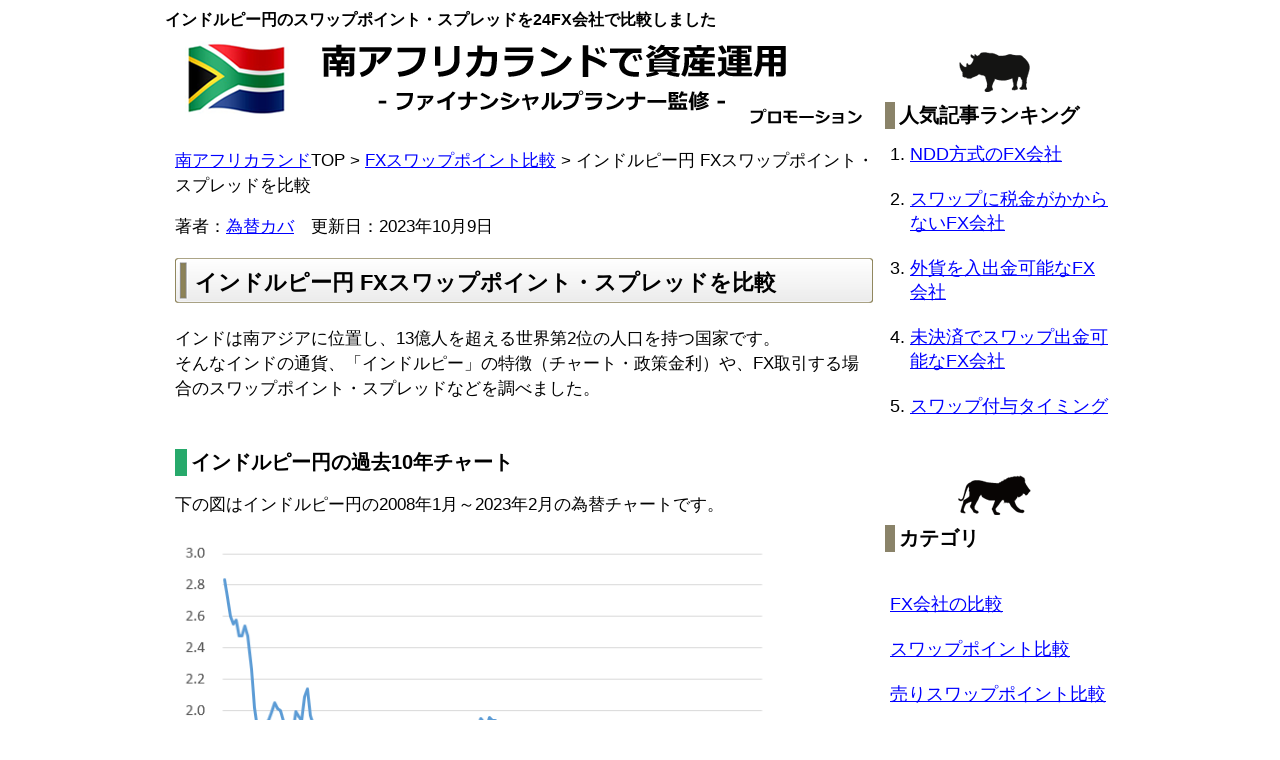

--- FILE ---
content_type: text/html
request_url: https://www.docbiotechnology.info/koukinri-inrjpy.html
body_size: 26489
content:
<!DOCTYPE html PUBLIC "-//W3C//DTD XHTML 1.0 Transitional//EN" "http://www.w3.org/TR/xhtml1/DTD/xhtml1-transitional.dtd">
<html xmlns="http://www.w3.org/1999/xhtml">
<head>
<meta http-equiv="Content-Type" content="text/html; charset=UTF-8" />
<meta http-equiv="Content-Style-Type" content="text/css" />
<meta name="viewport" content="width=device-width, initial-scale=1" />
<title>インドルピー円 FXスワップポイント・スプレッドを比較</title>
<meta name="description" content="南アフリカランドの投資法を検証していきます。" />
<meta name="keywords" content="南アフリカランド,投資法" />
<meta name="GENERATOR" content="JustSystems Homepage Builder Version 21.0.5.0 for Windows" />
<link href="design/main.css" rel="stylesheet" type="text/css" />
<link href="design/local.css" rel="stylesheet" type="text/css" />
<link rel="canonical" href="https://www.docbiotechnology.info/koukinri-inrjpy.html" />

<script src="https://ajax.googleapis.com/ajax/libs/jquery/3.3.1/jquery.min.js"></script>
<script async src="https://pagead2.googlesyndication.com/pagead/js/adsbygoogle.js"></script>
<script>
  (adsbygoogle = window.adsbygoogle || []).push({
    google_ad_client: "ca-pub-7508632623519414",
    enable_page_level_ads: true
  });
</script>
</head>
<body>
<div id="contents">
  <h1>インドルピー円のスワップポイント・スプレッドを24FX会社で比較しました</h1>

  <div id="main">
  <a href="https://www.docbiotechnology.info/"><img class="top-img" src="design/zarh2.png" alt="南アフリカランド投資入門のトップ画像" border="0" /></a>
  

    
    <p><a href="https://www.docbiotechnology.info/">南アフリカランド</a>TOP &gt; <a href="koukinri-fxswap.html">FXスワップポイント比較</a> &gt; インドルピー円 FXスワップポイント・スプレッドを比較</p>
    <p>著者：<a href="profile.html" target="_blank">為替カバ</a>　更新日：2023年10月9日</p>
    <h2>インドルピー円 FXスワップポイント・スプレッドを比較</h2>
    <p>インドは南アジアに位置し、13億人を超える世界第2位の人口を持つ国家です。<br />
    そんなインドの通貨、「インドルピー」の特徴（チャート・政策金利）や、FX取引する場合のスワップポイント・スプレッドなどを調べました。</p>
    <br />

    <h3>インドルピー円の過去10年チャート</h3>
    <p>下の図はインドルピー円の2008年1月～2023年2月の為替チャートです。</p>
    <img src="img/inrjpy-chart.png" width="627" height="368" border="0" />
    <p>2008年のリーマンショックで下落してから、為替レートは1インドルピー=1.5円～2.0円の間で推移しています。<br />
    2023年に入ってからは、1.5円近くまで下落しています。</p>
    <br />

    <h3>インドルピーの政策金利推移</h3>
    <p>インドルピーは政策金利6.50%の高金利通貨で、過去も高い政策金利で推移しています。</p>

    <table class="table_line">
      <caption>インドルピー　政策金利の推移(%)</caption>
    <tr>
        <td class="table_iro">年</td>
        <td class="table_iro">1月</td>
        <td class="table_iro">2月</td>
        <td class="table_iro">3月</td>
        <td class="table_iro">4月</td>
        <td class="table_iro">5月</td>
        <td class="table_iro">6月</td>
        <td class="table_iro">7月</td>
        <td class="table_iro">8月</td>
        <td class="table_iro">9月</td>
        <td class="table_iro">10月</td>
        <td class="table_iro">11月</td>
        <td class="table_iro">12月</td>
    </tr>
    <tr>
        <td class="table_iro">2023年</td>
        <td class="table_line">6.25</td>
        <td class="table_line" colspan="8">6.50</td>
        <td class="table_line"></td>
        <td class="table_line"></td>
        <td class="table_line"></td>
      </tr>
    <tr>
        <td class="table_iro">2022年</td>
        <td class="table_line" colspan="4">4.00</td>
        <td class="table_line">4.40</td>
        <td class="table_line" colspan="3">4.90</td>
        <td class="table_line" colspan="3">5.90</td>
        <td class="table_line">6.25</td>
      </tr>

    <tr>
        <td class="table_iro">2021年</td>
        <td class="table_line" colspan="12">4.00</td>
      </tr>
    <tr>
        <td class="table_iro">2020年</td>
        <td class="table_line" colspan="3">5.15</td>
        <td class="table_line" colspan="2">4.40</td>
        <td class="table_line" colspan="7">4.00</td>
      </tr>
    <tr>
        <td class="table_iro">2019年</td>
        <td class="table_line">6.50</td>
        <td class="table_line" colspan="2">6.25</td>
        <td class="table_line" colspan="2">6.00</td>
        <td class="table_line">5.75</td>
        <td class="table_line" colspan="3">5.40</td>
        <td class="table_line" colspan="3">5.15</td>
      </tr>
    <tr>
        <td class="table_iro">2018年</td>
        <td class="table_line" colspan="5">6.00</td>
        <td class="table_line" colspan="2">6.25</td>
        <td class="table_line" colspan="5">6.50</td>
      </tr>
    <tr>
        <td class="table_iro">2017年</td>
        <td class="table_line" colspan="7">6.25</td>
        <td class="table_line" colspan="5">6.00</td>
      </tr>
    <tr>
        <td class="table_iro">2016年</td>
        <td class="table_line" colspan="3">6.75</td>
        <td class="table_line" colspan="6">6.50</td>
        <td class="table_line" colspan="3">6.25</td>
      </tr>
    <tr>
        <td class="table_iro">2015年</td>
        <td class="table_line">8.00</td>
        <td class="table_line">7.75</td>
        <td class="table_line" colspan="3">7.50</td>
        <td class="table_line" colspan="3">7.25</td>
        <td class="table_line" colspan="4">6.75</td>
      </tr>
    <tr>
        <td class="table_iro">2014年</td>
        <td class="table_line" colspan="12">8.00</td>
      </tr>
    <tr>
        <td class="table_iro">2013年</td>
        <td class="table_line" colspan="2">7.75</td>
        <td class="table_line" colspan="2">7.50</td>
        <td class="table_line" colspan="4">7.25</td>
        <td class="table_line">7.50</td>
        <td class="table_line" colspan="3">7.75</td>
      </tr>
    <tr>
        <td class="table_iro">2012年</td>
        <td class="table_line" colspan="3">8.50</td>
        <td class="table_line" colspan="9">8.00</td>
      </tr>
    <tr>
        <td class="table_iro">2011年</td>
        <td class="table_line" colspan="2">6.50</td>
        <td class="table_line" colspan="2">6.75</td>
        <td class="table_line">7.25</td>
        <td class="table_line">7.50</td>
        <td class="table_line" colspan="2">8.00</td>
        <td class="table_line">8.25</td>
        <td class="table_line" colspan="3">8.50</td>
      </tr>
    <tr>
        <td class="table_iro">2010年</td>
        <td class="table_line" colspan="2">4.75</td>
        <td class="table_line">5.00</td>
        <td class="table_line" colspan="3">5.25</td>
        <td class="table_line">5.75</td>
        <td class="table_line">5.75</td>
        <td class="table_line" colspan="2">6.00</td>
        <td class="table_line" colspan="2">6.25</td>
      </tr>
    <tr>
        <td class="table_iro">2009年</td>
        <td class="table_line" colspan="2">5.50</td>
        <td class="table_line">5.00</td>
        <td class="table_line" colspan="9">4.75</td>
      </tr>
    <tr>
        <td class="table_iro">2008年</td>
        <td class="table_line" colspan="5">7.75</td>
        <td class="table_line">8.50</td>
        <td class="table_line" colspan="3">9.00</td>
        <td class="table_line">8.00</td>
        <td class="table_line">7.50</td>
        <td class="table_line">6.50</td>
      </tr>
    </table>

    <p>2008年～2023年の最高金利：9.00%（期間2008年7月～2008年9月）<br />
    2008年～2023年の最低金利：4.00%（期間2020年6月～2022年4月）<br />
    <br />
    基本的に政策金利が高いと、FX会社のスワップポイントも高くなります。<br />
    そこで、インドルピー円のスワップポイントを主要24FX会社で比較しました。</p>
    <br />
    <h3>インドルピー円の1日のFXスワップポイントを比較</h3>
    <p>下の表は、インドルピー円のスワップポイント・スプレッド・最小取引単位をランキング形式で比較したものです。</p>
    <table class="table_line" width="100%">
      <caption>インドルピー円　FXスワップポイント比較一覧表</caption>
    <tr>
        <td class="table_iro">FX会社一覧</td>
        <td class="table_iro">1日あたりの<br />スワップポイント</td>
        <td class="table_iro">スプレッド<br />
        (ｲﾝﾄﾞﾙﾋﾟｰ円)</td>
        <td class="table_iro">最小取引単位<br />
        (ｲﾝﾄﾞﾙﾋﾟｰ円)</td>
    </tr><tr>
        <td class="table_hidari"><a href="fx/gmo365.html" rel="nofollow" target="_blank">GMOクリック証券<font size="-1">（くりっく365）</font></a></td>
        <td class="table_line"><font color="#ff0000">取扱いなし</font></td>
        <td class="table_line">取扱いなし</td>
        <td class="table_line">取扱いなし</td>
      </tr>
    <tr>
        <td class="table_hidari"><a href="fx/saxo.html" rel="nofollow" target="_blank">サクソバンク証券</a></td>
        <td class="table_line"><font color="#ff0000">取扱いなし</font></td>
        <td class="table_line">取扱いなし</td>
        <td class="table_line">取扱いなし</td>
      </tr>
    <tr>
        <td class="table_hidari"><a href="fx/hirose.html" rel="nofollow" target="_blank">ヒロセ通商（LION FX）</a></td>
        <td class="table_line"><font color="#ff0000">取扱いなし</font></td>
        <td class="table_line">取扱いなし</td>
        <td class="table_line">取扱いなし</td>
      </tr>
    <tr>
        <td class="table_hidari"><a href="fx/dmmfx.html" rel="nofollow" target="_blank">DMM FX</a></td>
        <td class="table_line"><font color="#ff0000">取扱いなし</font></td>
        <td class="table_line">取扱いなし</td>
        <td class="table_line">取扱いなし</td>
      </tr>
    <tr>
        <td class="table_hidari"><a href="fx/oanda.html" rel="nofollow" target="_blank">OANDA証券株式会社</a></td>
        <td class="table_line"><font color="#ff0000">取扱いなし</font></td>
        <td class="table_line">取扱いなし</td>
        <td class="table_line">取扱いなし</td>
      </tr>
    <tr>
        <td class="table_hidari"><a href="fx/minfx.html" rel="nofollow" target="_blank">みんなのFX</a></td>
        <td class="table_line"><font color="#ff0000">取扱いなし</font></td>
        <td class="table_line">取扱いなし</td>
        <td class="table_line">取扱いなし</td>
      </tr>
    <tr>
        <td class="table_hidari"><a href="fx/lightfx.html" rel="nofollow" target="_blank">LIGHT FX</a></td>
        <td class="table_line"><font color="#ff0000">取扱いなし</font></td>
        <td class="table_line">取扱いなし</td>
        <td class="table_line">取扱いなし</td>
      </tr>
    <tr>
        <td class="table_hidari"><a href="fx/manepa.html" rel="nofollow" target="_blank">マネーパートナーズFXnano</a></td>
        <td class="table_line"><font color="#ff0000">取扱いなし</font></td>
        <td class="table_line">取扱いなし</td>
        <td class="table_line">取扱いなし</td>
      </tr>
    <tr>
        <td class="table_hidari"><a href="fx/manepa.html" rel="nofollow" target="_blank">マネーパートナーズFX</a></td>
        <td class="table_line"><font color="#ff0000">取扱いなし</font></td>
        <td class="table_line">取扱いなし</td>
        <td class="table_line">取扱いなし</td>
      </tr>

    <tr>
        <td class="table_hidari"><a href="fx/fxcm.html" rel="nofollow" target="_blank">楽天FX</a></td>
        <td class="table_line"><font color="#ff0000">取扱いなし</font></td>
        <td class="table_line">取扱いなし</td>
        <td class="table_line">取扱いなし</td>
      </tr>


    <tr>
        <td class="table_hidari"><a href="fx/gmoneo.html" rel="nofollow" target="_blank">GMOクリック証券<font size="-1">（FXネオ）</font></a></td>
        <td class="table_line"><font color="#ff0000">取扱いなし</font></td>
        <td class="table_line">取扱いなし</td>
        <td class="table_line">取扱いなし</td>
      </tr>
    <tr>
        <td class="table_hidari"><a href="fx/ainetfx.html" rel="nofollow" target="_blank">アイネット証券(ﾙｰﾌﾟｲﾌﾀﾞﾝ)</a></td>
        <td class="table_line"><font color="#ff0000">取扱いなし</font></td>
        <td class="table_line">取扱いなし</td>
        <td class="table_line">取扱いなし</td>
      </tr>
    <tr>
        <td class="table_hidari"><a href="fx/matsuifx.html" rel="nofollow" target="_blank">松井証券FX</a></td>
        <td class="table_line"><font color="#ff0000">取扱いなし</font></td>
        <td class="table_line">取扱いなし</td>
        <td class="table_line">取扱いなし</td>
      </tr><tr>
        <td class="table_hidari"><a href="fx/sbi.html" rel="nofollow" target="_blank">SBI証券FX</a></td>
        <td class="table_line"><font color="#ff0000">取扱いなし</font></td>
        <td class="table_line">取扱いなし</td>
        <td class="table_line">取扱いなし</td>
      </tr>
    <tr>
        <td class="table_hidari"><a href="fx/sbifx.html" rel="nofollow" target="_blank">SBI FXトレード</a></td>
        <td class="table_line"><font color="#ff0000">取扱いなし</font></td>
        <td class="table_line">取扱いなし</td>
        <td class="table_line">取扱いなし</td>
      </tr>
    <tr>
        <td class="table_hidari"><a href="fx/centralfx.html" rel="nofollow" target="_blank">セントラル短資ＦＸ<font size="-1">(FXﾀﾞｲﾚｸﾄﾌﾟﾗｽ)</font></a></td>
        <td class="table_line"><font color="#ff0000">取扱いなし</font></td>
        <td class="table_line">取扱いなし</td>
        <td class="table_line">取扱いなし</td>
      </tr>
    <tr>
        <td class="table_hidari"><a href="fx/invast-autofx.html" rel="nofollow" target="_blank">インヴァスト証券<font size="-1">（トライオートFX）</font></a></td>
        <td class="table_line"><font color="#ff0000">取扱いなし</font></td>
        <td class="table_line">取扱いなし</td>
        <td class="table_line">取扱いなし</td>
      </tr>
    <tr>
        <td class="table_hidari"><a href="fx/himawari.html" rel="nofollow" target="_blank">ひまわり証券(ひまわりFX)</a></td>
        <td class="table_line"><font color="#ff0000">取扱いなし</font></td>
        <td class="table_line">取扱いなし</td>
        <td class="table_line">取扱いなし</td>
      </tr>
    <tr>
        <td class="table_hidari"><a href="fx/fxfin.html" rel="nofollow" target="_blank">ゴールデンウェイ・ジャパン</a></td>
        <td class="table_line"><font color="#ff0000">取扱いなし</font></td>
        <td class="table_line">取扱いなし</td>
        <td class="table_line">取扱いなし</td>
      </tr>
    <tr>
        <td class="table_hidari"><a href="fx/bload.html" rel="nofollow" target="_blank">FXブロードネット</a></td>
        <td class="table_line"><font color="#ff0000">取扱いなし</font></td>
        <td class="table_line">取扱いなし</td>
        <td class="table_line">取扱いなし</td>
      </tr>
    <tr>
        <td class="table_hidari"><a href="fx/yjfx.html" rel="nofollow" target="_blank">外貨ex</a></td>
        <td class="table_line"><font color="#ff0000">取扱いなし</font></td>
        <td class="table_line">取扱いなし</td>
        <td class="table_line">取扱いなし</td>
      </tr>

    <tr>
        <td class="table_hidari"><a href="fx/fxonline.html" rel="nofollow" target="_blank">外為オンライン</a></td>
        <td class="table_line"><font color="#ff0000">取扱いなし</font></td>
        <td class="table_line">取扱いなし</td>
        <td class="table_line">取扱いなし</td>
      </tr><tr>
        <td class="table_hidari"><a href="fx/m2j.html" rel="nofollow" target="_blank">マネースクエア（M2J）</a></td>
        <td class="table_line"><font color="#ff0000">取扱いなし</font></td>
        <td class="table_line">取扱いなし</td>
        <td class="table_line">取扱いなし</td>
      </tr>
    </table>


<p>※会社名をクリックされると、公式サイトを別ウインドウで開けます<br />
    <br />
    主要24FX会社で、インドルピー円を取り扱うFX会社はありませんでした。</p>
    <br />
<h3>FXくりっく365は2013年11月28日にインドルピー円の取り扱い廃止</h3>
    <p>FXの公設市場くりっく365に参加しているGMOクリック証券<font size="-1">（くりっく365 ）</font>は、過去にインドルピー円の取り扱いがありました。<br />
    <br />
    しかし、2013年11月28日、「安定的な流動性の確保が困難になった」ことを理由に、取り扱いを停止しています。<br />
    <br />
    インドルピーは、世界の為替流通量が第18位<sup>※</sup>と、そこまで流通量は悪くありませんが、くりっく３６５（日本）では不人気な通貨だったといえます。<br />
    ※2016年国際決済銀行の報告書より</p>
    <br />

<h3>インドルピーと同程度の政策金利を設定している通貨でFXトレード</h3>
    <p>FXでは、インドルピーと同程度の政策金利を設定している、以下の高金利通貨にも投資可能です。南アフリカランド・トルコリラ・メキシコペソの3つの高金利通貨は、取り扱うFX会社も多いことから、日本では人気の高金利通貨といえます。</p>

    <table class="table_line">
      <caption><b>FXで利用可能な高金利通貨</b></caption>
    <tr>
        <td class="table_iro"></td>
        <td class="table_iro">政策金利</td>
        <td class="table_iro">取扱いFX会社</td>
        <td class="table_iro">世界為替取引量<sup>※</sup></td>
        <td class="table_iro">2020年<br />
        <a href="https://www.tfx.co.jp/historical/fx/transit_fx.html" rel="nofollow" target="_blank">くりっく365内取引量</a></td>
    </tr>
    <tr>
        <td class="table_iro">トルコリラ</td>
        <td class="table_line">9.00%</td>
        <td class="table_line"><a href="koukinri-tryjpy.html" target="_blank">20社／24社中</a></td>
        <td class="table_line">第19位</td>
        <td class="table_line">第3位</td>
    </tr>
    <tr>
        <td class="table_iro">メキシコペソ</td>
        <td class="table_line">10.50%</td>
        <td class="table_line"><a href="koukinri-mxnjpy.html" target="_blank">19社／24社中</a></td>
        <td class="table_line">第15位</td>
        <td class="table_line">第2位</td>
    </tr>
    <tr>
        <td class="table_iro">南アフリカランド</td>
        <td class="table_line">7.25%</td>
        <td class="table_line"><a href="fxswapbuy.html" target="_blank">24社／24社中</a></td>
        <td class="table_line">第18位</td>
        <td class="table_line">第4位</td>
    </tr>
    </table>

<p>※世界為替取引量：<a href="https://www.bis.org/statistics/rpfx19.htm" rel="nofollow" target="_blank">2019年国際決済銀行の報告書</a>より<br />
    <br />
    <b>どのFX会社も取り扱っている高金利通貨に投資したい</b><br />
    大手24FX会社全てが取り扱っている「南アフリカランド」がおすすめです。<br />
    →<a href="fxswapbuy.html" target="_blank">南アフリカランドのスワップポイントを比較</a><br />
    <br />
    <b>一番人気のある高金利通貨に投資したい</b><br />
    くりっく365内取引量が、米ドル円に次いで第2位の「メキシコペソ」がおすすめです。<br />
    →<a href="koukinri-mxnjpy.html" target="_blank">メキシコペソのスワップポイントを比較</a><br />
    <br />
    <b>一番高いスワップポイントを得たい</b><br />
    政策金利No.1の「トルコリラ」がおすすめです。<br />
    →<a href="koukinri-tryjpy.html" target="_blank">トルコリラのスワップポイントを比較</a><br />
    <br />
    <b>なるべく安全な通貨に投資したい</b><br />
    金利が高いランド・リラ・ペソの3通貨のうち、大手格付け会社S＆Pとムーディーズが、唯一投資適格級と判断している「メキシコペソ」がおすすめです。<br />
    →<a href="koukinri-mxnjpy.html" target="_blank">メキシコペソのスワップポイントを比較</a><br />
    <br />
    <b>より安全な先進国通貨に投資したい</b><br />
    以下の4通貨は、先進国通貨の中でも高めの政策金利を設定しています。</p>
     <ul>
      <li><a href="koukinri-usdjpy.html">米ドル</a></li>
      <li><a href="koukinri-audjpy.html">豪ドル</a></li>
      <li><a href="koukinri-nzdjpy.html">NZドル</a></li>
      <li><a href="koukinri-cadjpy.html">カナダドル</a></li>
    </ul>
   <br />
    <a href="koukinri-fxswap.html">FX会社のスワップポイント比較</a>に戻る



  </div>
<div id="side">

<br /><center><img src="animal/3sai.png" alt="" border="0" /></center>
<h4>人気記事ランキング</h4>
<ol>
<li> <a href="fxndd.html">NDD方式のFX会社</a></li>
<li> <a href="fxtax.html">スワップに税金がかからないFX会社</a></li>
<li> <a href="fxgaika.html">外貨を入出金可能なFX会社</a></li>
<li> <a href="fxsyukin.html">未決済でスワップ出金可能なFX会社</a></li>
<li> <a href="fxswapjikan.html">スワップ付与タイミング</a></li>
</ol>
<br /><center><img src="animal/2lion.png" alt="" border="0" /></center>
<h4>カテゴリ</h4>
<ul style="list-style-type : none">
<li><a href="fxzarjpn.html">FX会社の比較</a></li>
<li><a href="koukinri-fxswap.html">スワップポイント比較</a></li>
<li><a href="koukinri-fxswapuri.html">売りスワップポイント比較</a></li>
<li><a href="tradesaya.html">FXサヤ取り投資</a></li>
<li><a href="koukinri-trade.html">FX長期投資</a></li>
<li><a href="tradejidou.html">FX自動売買投資</a></li>
<li><a href="tradeswing.html">FXスイング投資</a></li>
<li><a href="koukinri-kongo.html">為替見通し（今後）</a></li>
<li><a href="koukinri-seikatu.html">スワップポイント生活</a></li>
<li><a href="kinricate.html">FX通貨の政策金利</a></li>
</ul>
<br /><center><img src="animal/10wani.png" height="30" alt="" border="0" /></center>
<h4>通貨別カテゴリ</h4>
<ul style="list-style-type : none">
<li><a href="cate-koukinri.html">高金利通貨</a></li>
<li><a href="zarfx.html">南アフリカランド</a></li>
<li><a href="koukinri-tryjpy-tokusyu.html">トルコリラ</a></li>
<li><a href="koukinri-audjpy-tokusyu.html">豪ドル</a></li>
<li><a href="koukinri-usdjpy-tokusyu.html">米ドル</a></li>
<li><a href="koukinri-mxnjpy-tokusyu.html">メキシコペソ</a></li>
</ul>
<br /><center><img src="animal/9zou.png" alt="" border="0" /></center>
<h4>人気FX会社</h4>
<ul style="list-style-type : none">
<li><a href="fx-dmmfx.html" target="_blank">DMM FX</a></li>
<li><a href="fx-lightfx.html" target="_blank">LIGHT FX</a></li>
<li><a href="fx-minfx.html" target="_blank">みんなのFX</a></li>
<li>など全24のFX会社を比較</li>
<li><a href="fx-itiran.html">比較した大手FX会社一覧</a></li>
</ul>
<br />
<h4>著者紹介</h4>
<ul style="list-style-type : none">
<li><center><img src="img/profile.png" alt="為替カバ" border="0" /></center></li>
<li><a href="profile.html">為替カバについて</a></li>
<li><a href="hajimete.html">はじめて投資する方へ</a></li>
<li><a href="missfx.html">FXで失敗する前に</a></li>
<li><a href="otoiawase.html">お問い合わせ</a></li>
<li><a href="link.html">相互リンク集</a></li>
</ul>

<br />
</div>
<address>
<p class="border"><br />Copy Right 南アフリカランドで資産運用 【為替カバ】- ファイナンシャルプランナー監修 -</p>
<a href="aboutus.html">当サイトについて</a>　｜　<a href="uneisya.html">運営者情報</a>　｜　<a href="ranking.html" target="_blank">ランキング掲載根拠</a>　｜　<a href="kiyaku.html">利用規約</a>　｜　<a href="privacy.html">プライバシーポリシー</a>
</address>
<p id="pageTop"><a href="#">page top</a></p></div>


<!-- Global site tag (gtag.js) - GA4 -->
<script async src="https://www.googletagmanager.com/gtag/js?id=G-JQN19L5ZLM"></script>
<script>
  window.dataLayer = window.dataLayer || [];
  function gtag(){dataLayer.push(arguments);}
  gtag('js', new Date());

  gtag('config', 'G-JQN19L5ZLM');
</script>

<!-- google analytics -->
<script>
  (function(i,s,o,g,r,a,m){i['GoogleAnalyticsObject']=r;i[r]=i[r]||function(){
  (i[r].q=i[r].q||[]).push(arguments)},i[r].l=1*new Date();a=s.createElement(o),
  m=s.getElementsByTagName(o)[0];a.async=1;a.src=g;m.parentNode.insertBefore(a,m)
  })(window,document,'script','//www.google-analytics.com/analytics.js','ga');
  ga('create', 'UA-46910365-1', 'docbiotechnology.info');
  ga('send', 'pageview');
</script>



<!-- YDN サイトリターゲティング-->
<script type="text/javascript" language="javascript">
/* <![CDATA[ */
var yahoo_retargeting_id = 'ZDQ51GHIXS';
var yahoo_retargeting_label = '';
/* ]]> */
</script>
<script type="text/javascript" language="javascript" src="http://b92.yahoo.co.jp/js/s_retargeting.js"></script>



<!-- x-lift_widget -->
<div class="_XL_recommend" data-tagid="1335594303"></div>
<script src="js/local.js"></script>
<script type="text/javascript">
(function () {
    var pa = document.createElement('script');
    pa.type = 'text/javascript';
    pa.charset = "utf-8";
    pa.async = true;
    pa.src = window.location.protocol + "//cdn.x-lift.jp/js/site/373483829.js";
    var s = document.getElementsByTagName('script')[0];
    s.parentNode.insertBefore(pa, s);
})();
</script>



</body>
</html>


--- FILE ---
content_type: text/html; charset=utf-8
request_url: https://www.google.com/recaptcha/api2/aframe
body_size: 264
content:
<!DOCTYPE HTML><html><head><meta http-equiv="content-type" content="text/html; charset=UTF-8"></head><body><script nonce="HFbFKnte2aWch-nDvs00lA">/** Anti-fraud and anti-abuse applications only. See google.com/recaptcha */ try{var clients={'sodar':'https://pagead2.googlesyndication.com/pagead/sodar?'};window.addEventListener("message",function(a){try{if(a.source===window.parent){var b=JSON.parse(a.data);var c=clients[b['id']];if(c){var d=document.createElement('img');d.src=c+b['params']+'&rc='+(localStorage.getItem("rc::a")?sessionStorage.getItem("rc::b"):"");window.document.body.appendChild(d);sessionStorage.setItem("rc::e",parseInt(sessionStorage.getItem("rc::e")||0)+1);localStorage.setItem("rc::h",'1768677494113');}}}catch(b){}});window.parent.postMessage("_grecaptcha_ready", "*");}catch(b){}</script></body></html>

--- FILE ---
content_type: text/css
request_url: https://www.docbiotechnology.info/design/main.css
body_size: 12384
content:
/* ページのレイアウト用CSS */
#contents {
	width:950px;
	min-width:300px;
	background-image: url(side_bk.png);   
	background-position: top right;
/*	background-repeat: repeat-y; */
	background-color: white;
/*	border: 1px solid #C4E3F1;   */
	margin: auto;
	text-align:left;
	}

#main {
	float: left;
	max-width: 700px;
	padding-left: 10px;
	margin:0 auto;
}
#side {
	font-size:85%;
	float: left;
	width: 228px;
	margin-left: 5px;
	}
#side ul {
	padding-left: 10px;
	margin-left: 10px;
}

#side ol {
	padding-left: 30px;
}


#side li {
	padding-bottom: 1px;
}

#side h4 {
	border-left: 10px solid #8A8369;
	color: #000000;
	font-size: 105%;
	padding-left: 4px;
	margin-right: 500px;
	margin: 0.5em 5px;
	clear: both;
}


/* ナビゲーションメニュー追加 20190812*/
#midasi {
	border-left: 8px solid #3366cc;
	padding-left: 4px;
	font-weight: bold;
}


ul.topnav {
	overflow: hidden;
	margin: 0;
	padding: 0;
	list-style-type: none;
	background-color: #1b2538;
}
ul.topnav li {
	float: left;
}
ul.topnav li a {
	display: block;
	padding: 10px 10px;
	text-align: center;
	text-decoration: none;
	color: white;
}
ul.topnav li a:hover:not(.active) {
	background-color: #a9bce2;
}
ul.topnav li a.active {
	background-color: #da3c41;
}
ul.topnav li.right {
	float: right;
}
@media screen and (max-width: 480px) {
	ul.topnav li.right, ul.topnav li {
		float: none;
	}
}
/* ナビゲーションメニュー追加ここまで 20190812*/

/* ページの基本デザイン用CSS */
body{
	font-family:メイリオ,Meiryo,"ＭＳ Ｐゴシック", Osaka, sans-serif;
	color: #000000;
	margin: 10px;
	padding: 0px;
	background-color: #FFFFFF;
	text-align:center;
	font-size:110%;
}
h1{
	font-size:90%;
	margin: 0px;
	background-color: white;
	}
h2 {
	background-image:url(h2_bg.png);
	color: #000000;
	font-size: 120%;
	padding-left: 20px;
	line-height: 50px;
	background-repeat: no-repeat;
}
h3 {
	border-left:12px solid #27a96b;
	color: #000000;
	font-size: 100%;
	padding-left: 4px;
	margin-right: 500px;
	margin:0.5em 0px;
	clear:both;
}
p {
	font-size: 95%;
	line-height: 150%;
}
address {
	font-family: メイリオ, Meiryo, "ＭＳ Ｐゴシック", Osaka, sans-serif;
	font-size: 80%;
	font-style: normal;
	text-align: center;
	padding-top: 5px;
	clear: both;
}

/* adress線追加　20191205 */
p.border {
   border-top: 3px solid #c0c0c0;
}
/* adress線追加　20191205 ここまで　*/

p img {
	float: left;
	margin-right:5px;
/*	border: solid 1px #666666;     */
}
#path {
	text-align:left;
	margin: 0px;
	color: black;
	font-size: 75%;
}
#ranking{
	color: black;
	text-decoration: none;
	font-size: 100%;              

}
#tousi{
	color: black;
	text-decoration: none;
	font-size: 100%;              

}
#fx{
	color: black;
	text-decoration: none;
	font-size: 100%;              

}
#jyouhou{
	color: black;
	text-decoration: none;
	font-size: 100%;              

}
a {
	color: blue;
	text-decoration: underline;   

}
form {
	font-size:100%;
	}

/*---------- 20220328 ボタン追加 ----------*/

.btn-1 {
    background-color: #EE0905; /* ボタン背景色 */
    color: #fff; /* ボタン文字色 */
    box-shadow: 0 2px 5px 0 rgba(0,0,0,0.2);
    font-size: 110%;
    font-weight: bold; 
    border-radius: 4px;
    max-width: 80%;
    margin: 0.5em auto;
    padding: 0;
    text-align: center;
    line-height: 1.4;
    transition: all .2s ease;
    opacity: 0.8;
}

.btn-1:hover {
    box-shadow: none;
    transform: translateY(2px);
}

.btn-1 a {
    text-decoration: none !important;
    color: #fff !important;
    display: block;
    margin: 0;
    padding: 0.5em;
}

.btn-1 > img { float: left; }
.btn-1::after{ content: ''; clear: left; }


.submit_btn:hover{
	cursor: pointer;
}
/*---------- 20220328 ボタン追加ここまで ----------*/


/*---------- メニュー追加20191014 ----------*/
.menuken {margin:0;padding:0;list-style:none;line-height: 3.0em}
.menuken a{
color:#627a16;border-right:solid 1px #dddddd;border-bottom:
solid 1px #dddddd;border-left:solid 1px #dddddd;padding:8px 4px 3px 4px;
font-size:14px;line-height:1.9;text-decoration:none;
background-image:url(../img/menu_bg.gif);
background-repeat:no-repeat;
  display: inline-block;
}

.menuken a:hover{
color:#95a749;
background-image:url(../img/menu_bg_hover.gif);
background-repeat:no-repeat;
}

#contents .menuken .bingo {
  background-image:url(../img/menu_bg_red.gif);
  color:#fff;
}
#contents .menuken a.bingo:hover{
  background-image:url(../img/menu_bg_hover.gif);
  color:#95a749;
}

/*---------- メニュー追加ここまで　20191014 ----------*/


/* 縦方向テキスト中央配置 20190828*/

.kanren li{  /*testの中のli  */
  display: flex;  /*要素を強制的に横並びに */
  align-items: center;  /* 縦方向を中央揃え */

}
.kanren li img{
  margin-right: 15px;  /*画像の右側に??pxの隙間を開ける  */
}
@media(max-width:949px) {
.kanren li img {
max-width: 80px !important;
}
}
/* 縦方向テキスト中央配置 20190828ここまで*/


/*---------- 表（テーブル） ----------*/

table{
	font-size : 90%;
	border-collapse: collapse;
	border: 1px #000000 solid;}
tr{
	border: 1px #000000 solid;}
td{
	border: 1px #000000 solid;}

table.table_line {
  border-collapse: collapse;
  border: solid 1px #000000;
  margin-left: auto;
  margin-right: auto;
}


td.table_line {
  border-collapse: collapse;
  border: solid 1px #000000;
  padding: 6px 6px 6px 4px;
  text-align: center;
  width: auto;
}

table.table_iro {
  border-collapse: collapse;
  border: solid 1px #000000;
  margin-left: auto;
  margin-right: auto;
}

td.table_iro {
  border-collapse: collapse;
  border: solid 1px #000000;
  padding: 6px 6px 6px 4px;
  text-align: center;
  width: auto;
  background-color: #ffff99;
}

td.table_iro2 {
  border-collapse: collapse;
  border: solid 1px #000000;
  padding: 6px 6px 6px 4px;
  text-align: center;
  width: auto;
  background-color: #ffe4e1;
}

td.table_irohidari {
  border-collapse: collapse;
  border: solid 1px #000000;
  padding: 6px 6px 6px 4px;
  text-align: left;
  width: auto;
  background-color: #ffff99;
}

td.table_hidari {
  border-collapse: collapse;
  border: solid 1px #000000;
  padding: 6px 6px 6px 4px;
  text-align: left;
  width: auto;
}

td.table_iromigi {
  border-collapse: collapse;
  border: solid 1px #000000;
  padding: 6px 6px 6px 4px;
  text-align: right;
  width: auto;
  background-color: #ffff99;
}

td.table_migi {
  border-collapse: collapse;
  border: solid 1px #000000;
  padding: 6px 6px 6px 4px;
  text-align: right;
  width: auto;
}

ol {
	margin: 0px;
	padding-left:25px;
	padding-top:3px;
	padding-bottom:15px;
	font-size : 95%;
/*	border: 2px solid #C4E3F1;  */
}


/* ボタン用CSS */
.calc{
	width:200px;
	height:50px;
	display:block;
	margin:0 auto;
	background:url("../img/trade-swap1.png");
}

.calc:active {
	width:200px;
	height:50px;
	display:block;
	background:url("../img/trade-swap2.png");
}


/* レバレッジ計算用CSS */
table.calc_table {
	margin-left: 25px;
	font-size: inherit;
}
table.calc_table, table.calc_table tr, table.calc_table td {
	border: 0;
}
table.calc_table th.calc_label {
	width: 230px;
}
table.calc_table th {
	text-align: left;
	font-weight: normal;
}
table.calc_table td.calc_yen {
	text-align: right;
}
table.calc_table input {
	margin: 4px 0;
	padding: 0 4px;
	width: 170px;
	height: 30px;
	font-size: 20px;
}
#calc2_output {
	margin-left: 25px;
}

/* タブレット用CSS */
@media(max-width:949px){
#contents {
	max-width:700px;
	width:100%;
	background-image: url(side_bk.png);   
	background-position: top right;
/*	background-repeat: repeat-y; */
	background-color: white;
/*	border: 1px solid #C4E3F1;   */
	margin: 0 auto;
	text-align:left;
}
#main {
	max-width: 700px;
	width:100%;
	padding:0;
	margin-bottom:50px;
}
#side {
	font-size:85%;
	max-width: 700px;
	margin:0 auto;
	width:100%;
/*	text-align:center; 20191223 削除*/
	padding-top: 30px;
	border-top: 2px solid #C4E3F1;
}

/*	20191223 追加　ここから*/
#side li {
	padding-left: 15px;
}
/*	20191223 追加　ここまで*/

/*	ナビゲーションメニュー追加　20190812 */
div.nav {
	background: #fff;
	border:none;
}
div.nav ul.nl {
	max-width: 700px;
	margin: 0 auto;
	padding: 0;
	background: #fff;
	list-style-type: none;
	text-align: center;
	border:none;
}
.nav ul li {
  display: inline-block;
  width: 138px!important;
  background: #0073c5;
  border-right: 1px #84aed2 solid;
  border-bottom: 1px #2c5170 solid;
  border-top: 1px #84aed2 solid;
  border-left: 1px #84aed2 solid;
}
.nav li a {
	font-size: 14px!important;
}
/*	ナビゲーションメニュー追加ここまで　20190812 */

#main h2{
	font-size:18px;
	line-height: 30px;
	padding: 5px 5px 5px 20px;
	background-image:none;
	border:#a79f7f 1px solid;
	border-radius:3px;
	/* position:relative; */
	background: #ffffff; /* Old browsers */
	background: -moz-linear-gradient(top,  #ffffff 0%, #ececeb 100%); /* FF3.6+ */
	background: -webkit-gradient(linear, left top, left bottom, color-stop(0%,#ffffff), color-stop(100%,#ececeb)); /* Chrome,Safari4+ */
	background: -webkit-linear-gradient(top,  #ffffff 0%,#ececeb 100%); /* Chrome10+,Safari5.1+ */
	background: -o-linear-gradient(top,  #ffffff 0%,#ececeb 100%); /* Opera 11.10+ */
	background: -ms-linear-gradient(top,  #ffffff 0%,#ececeb 100%); /* IE10+ */
	background: linear-gradient(to bottom,  #ffffff 0%,#ececeb 100%); /* W3C */
	filter: progid:DXImageTransform.Microsoft.gradient( startColorstr='#ffffff', endColorstr='#ececeb',GradientType=0 ); /* IE6-9 */
}
#main h2:before{
	/* content:url(before_h2.gif); */
	position: absolute;
	left: 5px;
}
#main{
	font-size:15px;
}
#main p{
	font-size:15px;
}
#main a{
	font-size:15px;
}
#main li{
	font-size:15px;
}



/*---------- 表（テーブル） ----------*/

#main table{
	font-size:14px;
}

table.table_line {
  border-collapse: collapse;
  border: solid 1px #000000;
  width: 100%;
}


td.table_line {
  border-collapse: collapse;
  border: solid 1px #000000;
  padding: 6px 6px 6px 4px;
  text-align: center;
  width: auto;
}

table.table_iro {
  border-collapse: collapse;
  border: solid 1px #000000;
  width: 100%;
}

td.table_iro {
  border-collapse: collapse;
  border: solid 1px #000000;
  padding: 6px 6px 6px 4px;
  text-align: center;
  width: auto;
  background-color: #ffff99;
}

td.table_iro2 {
  border-collapse: collapse;
  border: solid 1px #000000;
  padding: 6px 6px 6px 4px;
  text-align: center;
  width: auto;
  background-color: #ffe4e1;
}

td.table_irohidari {
  border-collapse: collapse;
  border: solid 1px #000000;
  padding: 6px 6px 6px 4px;
  text-align: left;
  width: auto;
  background-color: #ffff99;
}

td.table_hidari {
  border-collapse: collapse;
  border: solid 1px #000000;
  padding: 6px 6px 6px 4px;
  text-align: left;
  width: auto;
}

td.table_iromigi {
  border-collapse: collapse;
  border: solid 1px #000000;
  padding: 6px 6px 6px 4px;
  text-align: right;
  width: auto;
  background-color: #ffff99;
}

td.table_migi {
  border-collapse: collapse;
  border: solid 1px #000000;
  padding: 6px 6px 6px 4px;
  text-align: right;
  width: auto;
}

address img{
	width:100%;
	height: auto;
}
.top-img {
  width: 100%;
}
#contents img{
	max-width:100%;
	height:auto;
}
}


/* スマートフォン用CSS */
@media(max-width:470px){
/* 20191223 サイズ変更　14→18 */
#main{
	font-size:18px;
}
#main p{
	font-size:18px;
	margin-top: 3%;
	margin-bottom: 5%;
}
#main a{
	font-size:18px;
}

/* Omasa Add */
li {
	margin-bottom: 15px;
}

#main table{
	font-size:13px;
}

#main table a{
	font-size:13px;
}

/*　120191223　追加始まり　*/

#main h2 {
	font-size: 22px;
	padding: 10px;
	text-align: center;
}

	}
	#side ul {
		margin-top: 40px;
		font-size: 18px;
		padding-left: 0px;
	}
/*　120191223　追加始まり
	h1 {
		font-size: 26px;
		margin: 5%;
		text-align: center;
	}
　120191223　追加始まり　*/
	h2 {
		font-size: 22px;
	}

	h3 {
		font-size: 20px;
	}
	#path {
		line-height: 1;
		text-align: left;
		margin: 0px;
		margin-top: 0px;
		font-size: 75%;
	}
	#side {
		font-size: 18px;
	}
	#side h4 {
		font-size: 20px;
	}

	#side li {
		font-size:18px;
		margin-bottom: 20px;
	}
	#main li {
		font-size: 18px;
		margin-bottom: 20px;
	}
}
/*　120191223　追加終わり　*/






/* 画像文字回り込み用CSS */
@media(max-width:400px){
#main p img{
	float: none; /* 181128追加 */
	display:block;
	margin:0 auto 10px;
}
}

--- FILE ---
content_type: text/css
request_url: https://www.docbiotechnology.info/design/local.css
body_size: 3802
content:
span.menu-text{
  display: none;
}

#pageTop {
  position: fixed;
  bottom: 20px;
  right: 20px;
}

#pageTop i {
  padding-top: 6px
}

#pageTop a {
  display: block;
  z-index: 999;
  padding: 5px 10px;
  border-radius: 5px;
  background-color: #314465;
  color: #fff;
  font-weight: bold;
  text-decoration: none;
  text-align: center;
}

#pageTop a:hover {
  text-decoration: none;
  opacity: 0.7;
}
.nav-unshown {
    display: none;
}

@media screen and (max-width:500px){

  ul.topnav li{
    float: none;
  }

  ul.topnav li a {
    display: block;
    margin: 0 20px;
    padding: 15px 0 15px 10px;; /*15を変えることでメニューの高さが変わる 10を変えると左の隙間が変わる*/
    border-bottom: 1px solid #a9a9a9;
    text-align: left;
    text-decoration: none;
    color: black;
  }

  ul.topnav{
    background-color: #ffffff;
    margin-top: 50px;
  }

  header {
    padding: 10px 12px 23px;
    background: #d6d6d6b8;
    border-radius: 5px;
    position: fixed;
    top: 13px;
  }

  #nav-drawer {
    position: relative;
  }

  a.border {
    border-top: 1px solid #a9a9a9;
  }

  /*チェックボックス等は非表示に*/
  .nav-unshown {
    display:none;
  }

  /*アイコンのスペース*/
  #nav-open {
    display: inline-block;
    width: 26px;
    height: 20px;
    vertical-align: middle;
  }

  span.menu-text {
    display: block;
    position: absolute;
    top: 24px;
    left: -6px;
    font-weight: 600;
    background: none;
    color: #555555;
    font-size: 10px;
    width: 45px;
  }

  #nav-open span, #nav-open span:before, #nav-open span:after, #nav-close2 span:before, #nav-close2 span:after {
    position: absolute;
    height: 3px;/*線の太さ*/
    width: 25px;/*長さ*/
    border-radius: 3px;
    background: #555;
    display: block;
    content: '';
    cursor: pointer;
  }
  #nav-open span:before {
    bottom: -8px;
  }
  #nav-open span:after {
    bottom: -16px;
  }

  /*閉じる用の薄黒カバー*/
  #nav-close {
    display: none;/*はじめは隠しておく*/
    position: fixed;
    z-index: 99;
    top: 0;/*全体に広がるように*/
    left: 0;
    width: 100%;
    height: 100%;
    background: black;
    opacity: 0;
    transition: .3s ease-in-out;
  }

  #nav-close {
    /* display: none;/*はじめは隠しておく*/ */
    position: fixed;
    z-index: 99;
    top: 0;/*全体に広がるように*/
    left: 0;
    width: 100%;
    height: 100%;
    background: black;
    opacity: 0;
    transition: .3s ease-in-out;
  }

  .close_btn{
    position: relative;
  }

  #nav-close2 {
    display: none;
    position: absolute;
    top: -23px;
    left: -5px;
    width: 26px;
    height: 20px;
    vertical-align: middle;
  }

  #nav-close2 span:before {
  bottom: -8px;
  background: #555;
  transform: rotate(-45deg);
  }
  #nav-close2 span:after {
    bottom: -8px;
    background: #555;
    transform: rotate(45deg);
  }

  /*中身*/
  #nav-content {
    overflow: auto;
    position: fixed;
    top: 0;
    left: 0;
    z-index: 99;/*最前面に*/
    width: 70%;/*右側に隙間を作る（閉じるカバーを表示）*/
    max-width: 330px;/*最大幅（調整してください）*/
    height: 100%;
    background: #fff;/*背景色*/
    transition: .3s ease-in-out;/*滑らかに表示*/
    -webkit-transform: translateX(-105%);
    transform: translateX(-105%);/*左に隠しておく*/
  }

  /*チェックが入ったらもろもろ表示*/
  #nav-input:checked ~ #nav-close {
    display: block;/*カバーを表示*/
    opacity: .5;
  }

  #nav-input:checked ~ #nav-close2{
    display: inline-block;
    opacity: .5;
    z-index: 999;
  }

  #nav-input:checked ~ #nav-content {
    -webkit-transform: translateX(0%);
    transform: translateX(0%);/*中身を表示（右へスライド）*/
    box-shadow: 6px 0 25px rgba(0,0,0,.15);
  }
}


--- FILE ---
content_type: application/javascript
request_url: https://www.docbiotechnology.info/js/local.js
body_size: 477
content:
//■page topボタン

$(function(){
var topBtn=$('#pageTop');
topBtn.hide();



//◇ボタンの表示設定
$(window).scroll(function(){
  if($(this).scrollTop()>80){

    //---- 画面を80pxスクロールしたら、ボタンを表示する
    topBtn.fadeIn();

  }else{

    //---- 画面が80pxより上なら、ボタンを表示しない
    topBtn.fadeOut();

  }
});



// ◇ボタンをクリックしたら、スクロールして上に戻る
topBtn.click(function(){
  $('body,html').animate({
  scrollTop: 0},500);
  return false;

});


});
